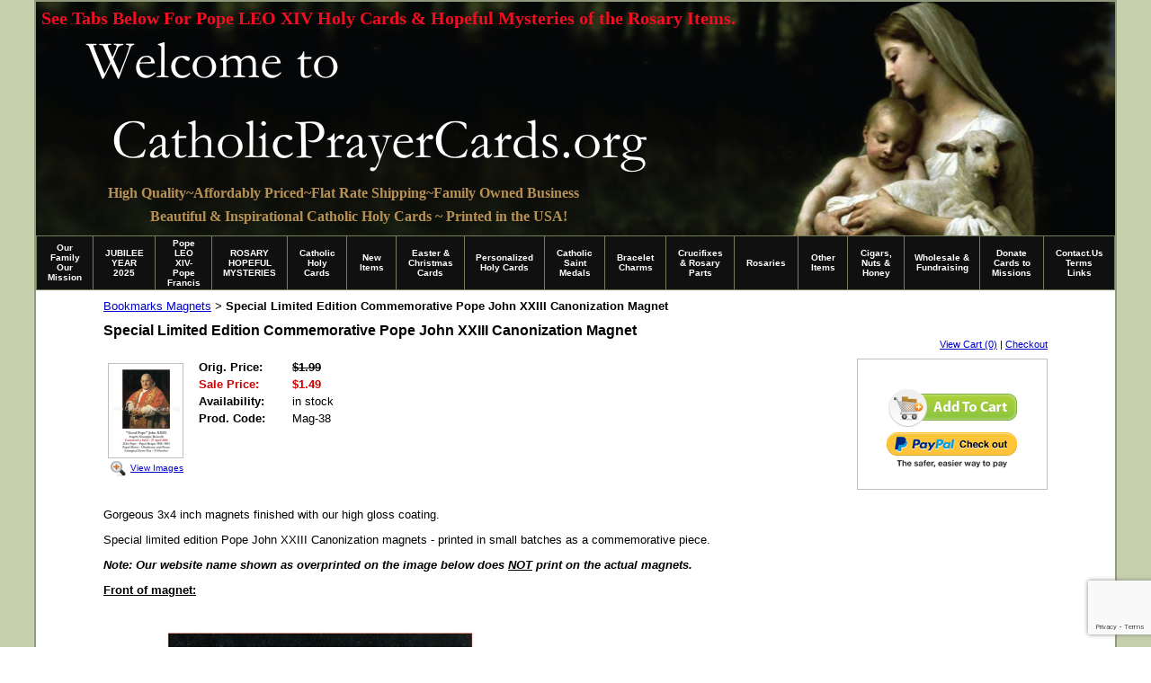

--- FILE ---
content_type: text/html; charset=utf-8
request_url: https://www.catholicprayercards.org/bookmarks_magnets/commemorative-pope-johnxxiii-canonization-magnet.html
body_size: 32697
content:
<!DOCTYPE HTML PUBLIC "-//W3C//DTD HTML 4.01 Transitional//EN">
<html>
	<head>
		<title>Catholic magnets and bookmarks, inexpensive Catholic holy card artwork on bookmarks and magnets</title>					
		<meta name="keywords" content="Catholic artwork magnets and bookmarks, Bookmarks and magnets in addition to our free Catholic Holy cards,Catholic prayer cards,religious cards,catholic holy cards,holy cards,prayer cards,free prayer cards and images,holy cards catholic,">
		<meta name="description" content="CatholicPrayerCards.org Distributes FREE Catholic Holy Prayer Cards, and offers inexpensive Catholic artwork on magnets and bookmarks in addition to free Catholic Holy Cards and Religious Prayer Cards.">
		<script>
  (function(i,s,o,g,r,a,m){i['GoogleAnalyticsObject']=r;i[r]=i[r]||function(){
  (i[r].q=i[r].q||[]).push(arguments)},i[r].l=1*new Date();a=s.createElement(o),
  m=s.getElementsByTagName(o)[0];a.async=1;a.src=g;m.parentNode.insertBefore(a,m)
  })(window,document,'script','https://www.google-analytics.com/analytics.js','ga');

  ga('create', 'UA-80350753-4', 'auto');
  ga('send', 'pageview');

</script>
		<link rel="stylesheet" type="text/css" href="/css/template-domain-567153.css?_=1766828710" />
		<link rel="stylesheet" type="text/css" href="/css/designs/templateText.css?_=1476481955" />
		
		
            <link rel="alternate" href="http://m.catholicprayercards.org/page/subpage/bookmarks_magnets/commemorative-pope-johnxxiii-canonization-magnet.htm">
        
	
<!-- OpenGraph Support: http://ogp.me -->
<meta property="og:title" content="Special Limited Edition Commemorative Pope John XXIII Canonization Magnet" />
<meta property="og:description" content="" />
<meta property="og:type" content="product" />
<meta property="og:url" content="http://www.catholicprayercards.org/bookmarks_magnets/commemorative-pope-johnxxiii-canonization-magnet.html" />
<meta property="og:site_name" content="catholicprayercards.org" />
<meta property="og:price:amount" content="1.49" />
<meta property="og:price:currency" content="USD" />
<meta property="og:price:availability" content="in stock" />
<meta property="og:image" content="http://www.catholicprayercards.org/i/Popes/192L_JohnXXIIICanonization_1.jpg" /><link rel="image_src" href="http://www.catholicprayercards.org/i/Popes/192L_JohnXXIIICanonization_1.jpg" /><script src="https://www.google.com/recaptcha/api.js?render=6LcTtVYaAAAAAIkghv5-OJoiNNb_pHtFi_NYT22f"></script><script src="//ajax.googleapis.com/ajax/libs/jquery/1.6.1/jquery.min.js" type="text/javascript" language="javascript"></script> <script src="/_js/jquery/extensions.js" type="text/javascript" language="javascript"></script> 
						<script type="text/javascript" language="javascript">
							jQuery.noConflict(); 
						</script>
					<!--[if IE]><script type="text/javascript" src="/_js/v2/iequirks-min.js?_=1476481955"></script><![endif]--></head>
	<body id="quirks" topmargin="0" bottommargin="0" leftmargin="0" rightmargin="0" marginwidth="0" marginheight="0">
	
		<!-- Admin -->
		
		
		<table cellspacing="0" cellpadding="0" bgcolor="c6d0ad" width="100%" height="100%">
			<tr>
				<td valign="top">
					<table cellspacing="0" cellpadding="2" bgcolor="90997c" border="0" width="1024" align="center">
					<tr>
						<td valign="top">
							<table cellspacing="0" cellpadding="0" border="0" width="100%">
								
							
								<!-- HEADER -->
								
	<tr>
		<td valign="top">
			<div id="templateHeader" class="hasHeaderImages" style="width:100%;height:260px;position:relative;margin:0px;padding:0px;overflow:hidden;background-color:none;">
				<table cellspacing="0" height="260" cellpadding="0" border="0" width="100%">
				<tr>
					
						<td><a href="/"><img src="/f/design/t_header_left.jpg?_=1766828710" width="1200" height="260" border="0" alt="Header Graphic"></a></td>
					
					<td  width="100%"></td>
					
				</tr>
				</table>
				<img id="cover" src="/s.gif" width="100%" height="260">
				
					<div id="layer1Text" class="layerTextInit" style="display:block;">High Quality~Affordably Priced~Flat Rate Shipping~Family Owned Business</div>
				
					<div id="layer2Text" class="layerTextInit" style="display:block;">Beautiful &amp; Inspirational Catholic Holy Cards ~ Printed in the USA!</div>
				
					<div id="layer3Text" class="layerTextInit" style="display:block;">See Tabs Below For Pope LEO XIV Holy Cards &amp; Hopeful Mysteries of the Rosary Items.</div>
				
				<a id="homeLink" href="/"><img id="cover2" src="/s.gif" width="0" height="0"></a>
			</div>
		</td>
	</tr>

									<!-- HORIZONTAL INDEX BELOW HEADER -->
									<tr>
										<td id="cm-navigation">
	<table cellspacing="1" cellpadding="0" border="0">
		
			<tr>
		
			
			<td class="link">
				<a href="/index.html" onclick="return false;" class="link">Our Family   Our Mission</a>
				
			</td>
			
			
			
			<td class="link">
				<a href="/jubilee-year-2025.html" onclick="return false;" class="link">JUBILEE YEAR 2025</a>
				
			</td>
			
			
			
			<td class="link">
				<a href="/newly-elected-pope-francis-holy-cards.html" onclick="return false;" class="link">Pope LEO XIV-Pope Francis</a>
				
			</td>
			
			
			
			<td class="link">
				<a href="/rosary-hopeful-mysteries.html" onclick="return false;" class="link">ROSARY HOPEFUL MYSTERIES</a>
				
			</td>
			
			
			
			<td class="link">
				<a href="/catholicholycards.html" onclick="return false;" class="link">Catholic Holy Cards</a>
				
					<table cellspacing="0" cellpadding="0" border="0">
						
							<tr>
								<td class="link">
									<a href="/evangelization-cards.html">Evangelization Cards</a>
								</td>
							</tr>
						
							<tr>
								<td class="link">
									<a href="/Blessed_Trinity_and_Holy_Spirit_Holy_Cards.html">Trinity &amp; Holy Spirit</a>
								</td>
							</tr>
						
							<tr>
								<td class="link">
									<a href="/Holy_cards_of_Jesus_Christ.html">Cards of Christ</a>
								</td>
							</tr>
						
							<tr>
								<td class="link">
									<a href="/eucharist__communion.html">Eucharist Related</a>
								</td>
							</tr>
						
							<tr>
								<td class="link">
									<a href="/divine_mercy_items.html">Easter &amp; Divine Mercy</a>
								</td>
							</tr>
						
							<tr>
								<td class="link">
									<a href="/Holy_cards_of_Virgin_Mary.html">Cards of Mary</a>
								</td>
							</tr>
						
							<tr>
								<td class="link">
									<a href="/holyfamilystjoseph.html">St.Joseph/HolyFamily</a>
								</td>
							</tr>
						
							<tr>
								<td class="link">
									<a href="/Holy_cards_of_Angels_and_Archangels.html">Angels / Archangels</a>
								</td>
							</tr>
						
							<tr>
								<td class="link">
									<a href="/Holy_cards_of_Female_Saints.html">Female Saints</a>
								</td>
							</tr>
						
							<tr>
								<td class="link">
									<a href="/Holy_cards_of_Male_Saints.html">Male Saints</a>
								</td>
							</tr>
						
							<tr>
								<td class="link">
									<a href="/black-history-saints.html">Black History Saints</a>
								</td>
							</tr>
						
							<tr>
								<td class="link">
									<a href="/Holy_cards_of_Popes.html">Popes</a>
								</td>
							</tr>
						
							<tr>
								<td class="link">
									<a href="/pope-benedict-items.html">Pope Benedict XVI Items</a>
								</td>
							</tr>
						
							<tr>
								<td class="link">
									<a href="/Holy_cards_for_Sacraments.html">Sacrament Cards</a>
								</td>
							</tr>
						
							<tr>
								<td class="link">
									<a href="/traditional_Catholic_prayers.html">Traditional Prayers</a>
								</td>
							</tr>
						
							<tr>
								<td class="link">
									<a href="/coronavirus.html">Coronavirus</a>
								</td>
							</tr>
						
							<tr>
								<td class="link">
									<a href="/clerical-abuse-crisis.html">Clerical Abuse Crisis</a>
								</td>
							</tr>
						
							<tr>
								<td class="link">
									<a href="/special_holy_cards.html">Specialty Cards</a>
								</td>
							</tr>
						
							<tr>
								<td class="link">
									<a href="/seasonal_holy_cards.html">Seasonal Holy Cards</a>
								</td>
							</tr>
						
							<tr>
								<td class="link">
									<a href="/Spanish_Holy_Cards.html">Spanish Cards</a>
								</td>
							</tr>
						
							<tr>
								<td class="link">
									<a href="/Latin_Holy_Cards.html">Latin Cards</a>
								</td>
							</tr>
						
							<tr>
								<td class="link">
									<a href="/religious_liberty_cards.html">Religious Liberty</a>
								</td>
							</tr>
						
					</table>
				
			</td>
			
			
			
			<td class="link">
				<a href="/new-items.html" onclick="return false;" class="link">New Items</a>
				
			</td>
			
			
			
			<td class="link">
				<a href="/catholic-stationery-and-christmas-cards.html" onclick="return false;" class="link">Easter &amp; Christmas Cards</a>
				
					<table cellspacing="0" cellpadding="0" border="0">
						
							<tr>
								<td class="link">
									<a href="/easter-card-sets.html">Easter Card Sets</a>
								</td>
							</tr>
						
							<tr>
								<td class="link">
									<a href="/catholic-stationery.html">Catholic Stationery</a>
								</td>
							</tr>
						
							<tr>
								<td class="link">
									<a href="/mass-intention-cards.html">Mass Intention Cards</a>
								</td>
							</tr>
						
							<tr>
								<td class="link">
									<a href="/christmas-cards.html">Christmas Cards</a>
								</td>
							</tr>
						
					</table>
				
			</td>
			
			
			
			<td class="link">
				<a href="/customprintedprayercards.html" onclick="return false;" class="link">Personalized Holy Cards</a>
				
					<table cellspacing="0" cellpadding="0" border="0">
						
							<tr>
								<td class="link">
									<a href="/catholicprinting.html">Custom Catholic Printing</a>
								</td>
							</tr>
						
					</table>
				
			</td>
			
			
			
			<td class="link">
				<a href="/CatholicSaintMedals.html" onclick="return false;" class="link">Catholic Saint Medals</a>
				
			</td>
			
			
			
			<td class="link">
				<a href="/charms.html" onclick="return false;" class="link">Bracelet Charms</a>
				
			</td>
			
			
			
			<td class="link">
				<a href="/crucifixes.html" onclick="return false;" class="link">Crucifixes &amp; Rosary Parts</a>
				
			</td>
			
			
			
			<td class="link">
				<a href="/AffordableHandmadeRosaries.html" onclick="return false;" class="link">Rosaries</a>
				
					<table cellspacing="0" cellpadding="0" border="0">
						
							<tr>
								<td class="link">
									<a href="/h_1.html">Rosaries / Rosary Cases</a>
								</td>
							</tr>
						
							<tr>
								<td class="link">
									<a href="/rosary-rings.html">Rosary Rings</a>
								</td>
							</tr>
						
							<tr>
								<td class="link">
									<a href="/chaplets.html">Chaplets / Devotional</a>
								</td>
							</tr>
						
					</table>
				
			</td>
			
			
			
			<td class="link">
				<a href="/other-items.html" onclick="return false;" class="link">Other Items</a>
				
					<table cellspacing="0" cellpadding="0" border="0">
						
							<tr>
								<td class="link">
									<a href="/bookmarks_magnets.html">Bookmarks and Magnets</a>
								</td>
							</tr>
						
							<tr>
								<td class="link">
									<a href="/gifts-etc.html">Gifts and more!</a>
								</td>
							</tr>
						
							<tr>
								<td class="link">
									<a href="/scapulars-pocketpieces.html">Scapulars/Pocket Pieces</a>
								</td>
							</tr>
						
							<tr>
								<td class="link">
									<a href="/holy-water-bottles.html">Holy Water Bottles</a>
								</td>
							</tr>
						
							<tr>
								<td class="link">
									<a href="/OrthodoxIcons.html">Wood Mounted Icons/Art</a>
								</td>
							</tr>
						
							<tr>
								<td class="link">
									<a href="/gift_certificates.html">Gift Certificates</a>
								</td>
							</tr>
						
					</table>
				
			</td>
			
			
			
			<td class="link">
				<a href="/nuts-n-honey.html" onclick="return false;" class="link">Cigars, Nuts &amp; Honey</a>
				
			</td>
			
			
			
			<td class="link">
				<a href="/wholesaleprayercards.html" onclick="return false;" class="link">Wholesale &amp; Fundraising</a>
				
					<table cellspacing="0" cellpadding="0" border="0">
						
							<tr>
								<td class="link">
									<a href="/fundraising.html">Fundraising</a>
								</td>
							</tr>
						
					</table>
				
			</td>
			
			
			
			<td class="link">
				<a href="/ContactInfoOnlineDonations.html" onclick="return false;" class="link">Donate Cards to Missions</a>
				
			</td>
			
			
			
			<td class="link">
				<a href="/CatholicPrayercardsLinks.html" onclick="return false;" class="link">Contact.Us Terms Links</a>
				
					<table cellspacing="0" cellpadding="0" border="0">
						
							<tr>
								<td class="link">
									<a href="/contact-us.html">Contact Us</a>
								</td>
							</tr>
						
							<tr>
								<td class="link">
									<a href="/MeetFrFrancis.html">Meet Fr. Francis</a>
								</td>
							</tr>
						
							<tr>
								<td class="link">
									<a href="/prayerrequests.html">Prayer Requests</a>
								</td>
							</tr>
						
							<tr>
								<td class="link">
									<a href="/page/page/5663678.htm">View Cart</a>
								</td>
							</tr>
						
							<tr>
								<td class="link">
									<a href="/blog.html">Blog</a>
								</td>
							</tr>
						
					</table>
				
			</td>
			
			
			</tr>
		
	</table>
	
	<!-- Template JS -->
	<script type="text/javascript" src="https://ajax.googleapis.com/ajax/libs/jqueryui/1.8.13/jquery-ui.min.js?_=1476481955"></script>
	<script type="text/javascript" src="/_js/v2/jquery.cm.navigation-min.js?_=1476481955"></script>
	<script type="text/javascript">CM.navigation.init({indexPosition:2});</script>
</td>
									</tr>
								
								<tr>
									<td height="100%">
										<table cellspacing="0" cellpadding="0" border="0" width="100%">
											<tr>
												
												<td height="100%" bgcolor="ffffff" valign="top">
													<table height="100%" cellspacing="0" cellpadding="75" border="0" width="100%" bgcolor="ffffff">
														<tr>
															<td valign="top" style="padding:10px 75px;padding-left:;">
															
																<!-- Breadcrumbs -->
																<font face="arial" size="2">
	
			<a href="/bookmarks_magnets.html">Bookmarks Magnets</a> <font face="courier">&gt;</font>
		
			<strong>Special Limited Edition Commemorative Pope John XXIII Canonization Magnet</strong>
		
	<table height="10"><tr><td></td></tr></table>
</font>
																
																<!-- Title -->
																
																	<font size="4"><strong><div style="font:bold  16px arial;color:#000000">Special Limited Edition Commemorative Pope John XXIII Canonization Magnet</div></strong></font>
																
																
																<!-- Subtitle -->
																
																
																<!-- Errors -->
																
								
																<!-- DISPLAY CONTENT -->
																
	<link rel="stylesheet" type="text/css" href="/_js/fancybox/jquery.fancybox-1.3.4.css" />
	<script type="text/javascript" src="/_js/fancybox/jquery.fancybox-1.3.4.pack.js"></script>
	
	<script type="text/javascript">jQuery(document).ready(function(){jQuery('a.gallery').fancybox({titlePosition:'inside'});});</script>
	<style type="text/css">#fancybox-left-ico{left:20px;}#fancybox-right-ico{right:20px;left:auto;}</style>
	
	
		<div itemscope="itemscope" itemtype="http://schema.org/Product">
			<script type="text/javascript" src="/_js/v2/cm.catalog.item-min.js"></script>
<script language="javascript" type="text/javascript">
	function limitText(limitField, limitCount, limitNum) {
		if (limitField.value.length > limitNum) {
			var prevTop = limitField.scrollTop;
			limitField.value = limitField.value.substring(0, limitNum);
			limitField.value = limitField.value;
			limitField.scrollTop = prevTop;
		} else {
			limitCount.innerHTML = limitNum - limitField.value.length;
		}
	}
</script>

<input type="hidden" id="catalogId" name="catalogId" value="10038023" />
<input type="hidden" id="domainId" name="domainId" value="567153" />
<input type="hidden" id="outOfStockStatusText" name="outOfStockStatusText" value="This product is back-ordered; it is unavailable for ordering at this time please come back or continue shopping." />

<div style="text-align:right;font-family:Arial;font-size:11px;margin-bottom:10px;">
		<a href="/cart/cart.htm?url=8202007">View Cart (0)</a> | <a href="/cart/checkout.htm">Checkout</a>
</div>


	<div id="cartBox">
		<form id="cartForm" name="cartForm" action="/cart/add_item_to_cart/8202007/10038023.htm" method="post" style="margin:0;">
			<div itemprop="offers">
				
					<div itemscope="itemscope" itemtype="http://schema.org/Offer" style="display:none;">
						<meta itemprop="name" content="Special Limited Edition Commemorative Pope John XXIII Canonization Magnet" />
						<meta itemprop="price" content="1.49" />
						<meta itemprop="priceCurrency" content="USD" />
						<link itemprop="availability" href="http://schema.org/InStock" content="In Stock" />
					</div>
				
					<input type="hidden" name="option_1" value="" />
				
					<input type="hidden" name="option_2" value="" />
				
					<input type="hidden" name="option_3" value="" />
				
					<input type="hidden" name="comments" value="" />
				
	
				<br />
				<div id="unavailableMessage">
					The product you selected is currently unavailable.
				</div>
				<div class="buttons">
					<input type="image" src="/h/shared/cartButtons/Large_Shopping_Cart/green.gif" border="0" alt="Add to Cart" />
					
						<input type="hidden" name="paypal" value="0" />
						<input type="image" src="https://www.paypal.com/en_US/i/btn/btn_xpressCheckout.gif" style="margin-right:2px;text-align:right;margin-top:4px;" border="0" onclick="cartForm.paypal.value=1;" alt="Pay By PayPal" />
					
				</div>
			</div>
				
			<input type="hidden" name="process" value="yes" />
			<input type="hidden" id="sectionId" name="sectionId" value="8202007" />
			<input type="hidden" name="item_id" value="10038023" />
			<input type="hidden" name="quantity" value="1" />
			
<script>
    grecaptcha.ready(function() {
        grecaptcha.execute("6LcTtVYaAAAAAIkghv5-OJoiNNb_pHtFi_NYT22f", {action:"validate_captcha"})
                  .then(function(token) {
            document.getElementById("g-recaptcha-response0").value = token;
        });
    });
</script>

<input type="hidden" id="g-recaptcha-response0" class="g-recaptcha-response" name="g-recaptcha-response">
<input type="hidden" name="action" value="validate_captcha">
<label class="hpField" for="yourName0"></label>
<input class="hpField" autocomplete="off" type="text" id="yourName0" name="yourName" placeholder="Your name here" value="">
			
			
		</form>
	</div>


			<table cellspacing="0" cellpadding="0" border="0">
				<tr>
					
						<td valign="top" align="center">
							<meta itemprop="image" content="http://www.catholicprayercards.org/i/Popes/192L_JohnXXIIICanonization_1.jpg" />
						
							<div style="font:10px arial;margin:5px;">
								<a name="gallery" class="gallery" href="/i/Popes/192L_JohnXXIIICanonization_1.jpg" rel="catalog" title="Special Limited Edition Commemorative Pope John XXIII Canonization Magnet" style="text-decoration: none;">
									<div style="border:1px solid silver;padding:2px;">
										<img src="/t/Popes/192L_JohnXXIIICanonization_1.jpg" border="0" alt="Special Limited Edition Commemorative Pope John XXIII Canonization Magnet"><br />
									</div>
									<span class="zoom" style="text-align:left;">
										<img class="zoom" src="/s/gallery/enlarge.png" style="border:0;padding:2px;vertical-align:middle;">
									</span>
									<span style="text-decoration:underline;">View Images</span>
								</a>
								<div id="thumbHiddenDiv" style="display:none;position:absolute;top:-9999px;left:-9999px;">
									 
								</div>
							</div>
							<br style="clear:both;">
						</td>
						<td width="10"><img src="/s.gif" width="10" height="1" /></td>
					
					
					<td valign="top">
						<meta itemprop="name" content="Special Limited Edition Commemorative Pope John XXIII Canonization Magnet" />
						<meta itemprop="description" content="&lt;p style=&quot;color: rgb(0, 0, 0); font-family: arial; font-size: 13px;&quot;&gt;Gorgeous 3x4 inch magnets finished with our high gloss coating.&amp;nbsp;&lt;/p&gt;
&lt;p style=&quot;color: rgb(0, 0, 0); font-family: arial; font-size: 13px;&quot;&gt;Special limited edition Pope John XXIII Canonization magnets - printed in small batches as a commemorative piece.&amp;nbsp;&lt;/p&gt;
&lt;p style=&quot;color: rgb(0, 0, 0); font-family: arial; font-size: 13px;&quot;&gt;&lt;span style=&quot;color: rgb(178, 34, 34);&quot;&gt;&lt;em style=&quot;color: rgb(0, 0, 0);&quot;&gt;&lt;strong&gt;Note: Our website name shown as overprinted on the image below does&amp;nbsp;&lt;u&gt;NOT&lt;/u&gt;&amp;nbsp;print on the actual magnets.&lt;/strong&gt;&lt;/em&gt;&lt;/span&gt;&lt;/p&gt;
&lt;p style=&quot;color: rgb(0, 0, 0); font-family: arial; font-size: 13px;&quot;&gt;&lt;u&gt;&lt;strong&gt;Front of magnet:&lt;/strong&gt;&lt;/u&gt;&lt;/p&gt;
&lt;p style=&quot;color: rgb(0, 0, 0); font-family: arial; font-size: 13px;&quot;&gt;&lt;img alt=&quot;&quot; src=&quot;/i/Popes/192L_JohnXXIIICanonization_1.jpg&quot; style=&quot;width: 481px; height: 640px;&quot; /&gt;&lt;/p&gt;
" />
						<meta itemprop="url" content="/bookmarks_magnets/commemorative-pope-johnxxiii-canonization-magnet.html" />

						
						
						<table cellspacing="0" cellpadding="2" border="0">
							
								<tr>
									<td align="left" width="100"><strong>Orig. Price:</strong></td>
									<td id="price">
										
											<strong style="text-decoration:line-through;">$1.99</strong><br />
										
									</td>
								</tr>
								<tr id="salePriceRow">
									<td align="left" width="100" style="color:#C00;"><strong>Sale Price:</strong></td>
									<td id="salePrice" style="color:#C00;">
										
											<strong>$1.49</strong><br />
										
									</td>
								</tr>
							
								<tr>
									<td align="left" valign="top"><strong>Availability:</strong></td>
									<td id="availability">in stock</td>
								</tr>
							
							<tr id="codeRow">
								<td align="left"><strong>Prod. Code:</strong></td>
								<td id="code" nowrap="nowrap">Mag-38</td>
							</tr>
							
						</table>
					</td>
				</tr>
			</table>
			
			<p></p>
			<p style="color: rgb(0, 0, 0); font-family: arial; font-size: 13px;">Gorgeous 3x4 inch magnets finished with our high gloss coating.&nbsp;</p>
<p style="color: rgb(0, 0, 0); font-family: arial; font-size: 13px;">Special limited edition Pope John XXIII Canonization magnets - printed in small batches as a commemorative piece.&nbsp;</p>
<p style="color: rgb(0, 0, 0); font-family: arial; font-size: 13px;"><span style="color: rgb(178, 34, 34);"><em style="color: rgb(0, 0, 0);"><strong>Note: Our website name shown as overprinted on the image below does&nbsp;<u>NOT</u>&nbsp;print on the actual magnets.</strong></em></span></p>
<p style="color: rgb(0, 0, 0); font-family: arial; font-size: 13px;"><u><strong>Front of magnet:</strong></u></p>
<p style="color: rgb(0, 0, 0); font-family: arial; font-size: 13px;"><img alt="" src="/i/Popes/192L_JohnXXIIICanonization_1.jpg" style="width: 481px; height: 640px;" /></p>

		</div>
		
		<script type="text/javascript"> !function(e){if(!window.pintrk){window.pintrk=function(){window.pintrk.queue.push(Array.prototype.slice.call(arguments))};var n=window.pintrk;n.queue=[],n.version="3.0";var t=document.createElement("script");t.async=!0,t.src=e;var r=document.getElementsByTagName("script")[0];r.parentNode.insertBefore(t,r)}}("https://s.pinimg.com/ct/core.js");  
pintrk(‘track’, ‘addtocart’);
pintrk('load','2615950573387'); pintrk('page', { page_name: 'My Page', page_category: 'My Page Category' }); </script> <noscript> <img height="1" width="1" style="display:none;" alt="" src="https://ct.pinterest.com/v3/?tid=2615950573387&noscript=1" /> </noscript>
<!-- Start of StatCounter Code -->
<script type="text/javascript">
sc_project=2216686; 
sc_invisible=0; 
sc_partition=20; 
sc_security="82d1e096"; 
</script>

<script type="text/javascript" src="https://www.statcounter.com/counter/counter.js"></script><noscript><div class="statcounter"><a title="free hit counters" href="http://www.statcounter.com/free_hit_counter.html" target="_blank"><img class="statcounter" src="https://c21.statcounter.com/2216686/0/82d1e096/0/" alt="free hit counters" ></a></div></noscript>
<!-- End of StatCounter Code -->

<script>
  (function(i,s,o,g,r,a,m){i['GoogleAnalyticsObject']=r;i[r]=i[r]||function(){
  (i[r].q=i[r].q||[]).push(arguments)},i[r].l=1*new Date();a=s.createElement(o),
  m=s.getElementsByTagName(o)[0];a.async=1;a.src=g;m.parentNode.insertBefore(a,m)
  })(window,document,'script','https://www.google-analytics.com/analytics.js','ga');

  ga('create', 'UA-80350753-4', 'auto');
  ga('send', 'pageview');

</script>
<script type="text/javascript">
  (function() {var s = document.createElement('script');s.type = 'text/javascript';s.async = true;
  s.src = document.location.protocol + '//loader.wisepops.com/default/index/get-loader?user_id=26891';
  var s2 = document.getElementsByTagName('script')[0];s2.parentNode.insertBefore(s, s2);})();
</script>




																
																<!-- Footer -->
																
																	<div style='clear:both;'><script type="text/javascript" src="https://us1-search.doofinder.com/5/script/bfbd3d7bfef7a69dd9e43d56fefa1438.js"></script>
<p><em style="color: rgb(0, 0, 0); font-family: arial; font-size: 14px;"><strong><span style="background-color: rgb(0, 255, 255);">For Pope LEO XIV Holy Cards &amp; Pope Francis Memorial Cards, Click&nbsp;</span><a href="https://www.catholicprayercards.org/newly-elected-pope-francis-holy-cards.html" target="_blank"><u style="color: rgb(0, 0, 204);"><span style="background-color: rgb(0, 255, 255);">HERE</span></u></a></strong></em></p>
<p><em style="color: rgb(165, 42, 42); font-family: arial; font-size: 16px;"><strong><span style="background-color: rgb(255, 255, 0);">To Learn More About the New Hopeful Mysteries of the Rosary Click&nbsp;</span><a href="https://www.catholicprayercards.org/rosary-hopeful-mysteries.html" target="_blank"><span style="color: rgb(0, 0, 204); background-color: rgb(255, 255, 0);">HERE</span></a></strong></em></p>
<p><em><strong>To search for a particular item on our website, please use the search box below:</strong></em></p>
<p>&nbsp;</p>
<p><script>
var doofinder_script ='//cdn.doofinder.com/media/js/doofinder-classic.7.latest.min.js';
(function(d,t){var f=d.createElement(t),s=d.getElementsByTagName(t)[0];f.async=1;
f.src=('https:'==location.protocol?'https:':'http:')+doofinder_script;
f.setAttribute('charset','utf-8');
s.parentNode.insertBefore(f,s)}(document,'script'));

var dfClassicLayers = [{
  "hashid": "1fcfbe4f132d15e490a900a0ebb7b0eb",
  "zone": "us1",
  "display": {
    "lang": "en"
  },
  "queryInput": "#gsc-i-id1"
}];
</script><script>
  (function() {
    var cx = '001553686173727167858:8dnfovh0qno';
    var gcse = document.createElement('script');
    gcse.type = 'text/javascript';
    gcse.async = true;
    gcse.src = 'https://cse.google.com/cse.js?cx=' + cx;
    var s = document.getElementsByTagName('script')[0];
    s.parentNode.insertBefore(gcse, s);
  })();
</script><gcse:search></gcse:search></p>
<p>&nbsp;</p>
<p style="text-align: center;"><span style="color: rgb(75, 0, 130);"><em><strong><span style="background-color: rgb(255, 255, 0);">CatholicPrayerCards.org was featured on EWTN&#39;s &nbsp;&quot;At Home with Jim &amp; Joy&quot; TV show</span></strong></em></span></p>
<p style="text-align: center;"><span style="color: rgb(75, 0, 130);"><em><strong><span style="background-color: rgb(255, 255, 0);">Click&nbsp;<a href="https://www.youtube.com/watch?v=gyetEe_R7B8" target="_blank">HERE</a>&nbsp;or the&nbsp;<a href="https://www.youtube.com/watch?v=gyetEe_R7B8" target="_blank">EWTN</a>&nbsp;&nbsp;banner below to hear our story and learn more about our Family &amp; Mission :</span></strong></em></span></p>
<p style="text-align: center;"><a href="https://www.youtube.com/watch?v=gyetEe_R7B8" target="_blank"><img alt="" src="https://www.reginacigar.citymax.com/i/z720x150EWTN.jpg" style="width: 640px; height: 133px;" /></a></p>
<p style="text-align: center;">&nbsp;</p>
<p style="text-align: center;"><strong>Wish you could get high quality, yet inexpensive, customized holy cards personalized with your special prayer or image?</strong></p>
<p style="text-align: center; "><strong>Click</strong> <a href="http://www.personalizedholycards.com/" target="_blank"><span style="font-size:16px;"><span style="color:#800000;"><u><strong><span style="background-color:#ffff00;">HERE</span></strong></u></span></span></a> <strong>to find out how easy and affordable it is to personalize our prayer cards .</strong></p>
<p style="text-align: center; ">+++</p>
<p style="color: rgb(0, 0, 0); font-family: Arial, Helvetica, sans-serif; text-align: center;">All images, prayer texts, graphic designs, printed materials and content of this site are&nbsp;</p>
<p style="color: rgb(0, 0, 0); font-family: Arial, Helvetica, sans-serif; text-align: center;"><span style="font-family: arial, sans-serif; font-size: small; line-height: 16px; color: rgb(34, 34, 34);"><strong>&copy; 2025 Catholic Prayer Cards, LLC&nbsp;</strong>&nbsp;- Tallahassee, FL<span style="font-size: 8px;">&nbsp;<span style="font-size: 9px;">unless otherwise noted.</span></span></span></p>
<style type="text/css">
.ig-b- { display: inline-block; }
.ig-b- img { visibility: hidden; }
.ig-b-:hover { background-position: 0 -60px; } .ig-b-:active { background-position: 0 -120px; }
.ig-b-v-24 { width: 137px; height: 24px; background: url(//badges.instagram.com/static/images/ig-badge-view-sprite-24.png) no-repeat 0 0; }
@media only screen and (-webkit-min-device-pixel-ratio: 2), only screen and (min--moz-device-pixel-ratio: 2), only screen and (-o-min-device-pixel-ratio: 2 / 1), only screen and (min-device-pixel-ratio: 2), only screen and (min-resolution: 192dpi), only screen and (min-resolution: 2dppx) {
.ig-b-v-24 { background-image: url(//badges.instagram.com/static/images/ig-badge-view-sprite-24@2x.png); background-size: 160px 178px; } }</style>
<style type="text/css">
.ig-b- { display: inline-block; }
.ig-b- img { visibility: hidden; }
.ig-b-:hover { background-position: 0 -60px; } .ig-b-:active { background-position: 0 -120px; }
.ig-b-v-24 { width: 137px; height: 24px; background: url(//badges.instagram.com/static/images/ig-badge-view-sprite-24.png) no-repeat 0 0; }
@media only screen and (-webkit-min-device-pixel-ratio: 2), only screen and (min--moz-device-pixel-ratio: 2), only screen and (-o-min-device-pixel-ratio: 2 / 1), only screen and (min-device-pixel-ratio: 2), only screen and (min-resolution: 192dpi), only screen and (min-resolution: 2dppx) {
.ig-b-v-24 { background-image: url(//badges.instagram.com/static/images/ig-badge-view-sprite-24@2x.png); background-size: 160px 178px; } }</style>
</div>
																
																
																<!-- Referral Link -->
																
								
															</td>
														</tr>
													</table>
												</td>
												
												
											</tr>
										</table>
									</td>
								</tr>
							</table>
						</td>
					</tr>
				</table>
				
				</td>
			</tr>
		</table>
	</body>
</html>

--- FILE ---
content_type: text/html; charset=utf-8
request_url: https://www.google.com/recaptcha/api2/anchor?ar=1&k=6LcTtVYaAAAAAIkghv5-OJoiNNb_pHtFi_NYT22f&co=aHR0cHM6Ly93d3cuY2F0aG9saWNwcmF5ZXJjYXJkcy5vcmc6NDQz&hl=en&v=PoyoqOPhxBO7pBk68S4YbpHZ&size=invisible&anchor-ms=20000&execute-ms=30000&cb=v1otg2bq92gk
body_size: 48716
content:
<!DOCTYPE HTML><html dir="ltr" lang="en"><head><meta http-equiv="Content-Type" content="text/html; charset=UTF-8">
<meta http-equiv="X-UA-Compatible" content="IE=edge">
<title>reCAPTCHA</title>
<style type="text/css">
/* cyrillic-ext */
@font-face {
  font-family: 'Roboto';
  font-style: normal;
  font-weight: 400;
  font-stretch: 100%;
  src: url(//fonts.gstatic.com/s/roboto/v48/KFO7CnqEu92Fr1ME7kSn66aGLdTylUAMa3GUBHMdazTgWw.woff2) format('woff2');
  unicode-range: U+0460-052F, U+1C80-1C8A, U+20B4, U+2DE0-2DFF, U+A640-A69F, U+FE2E-FE2F;
}
/* cyrillic */
@font-face {
  font-family: 'Roboto';
  font-style: normal;
  font-weight: 400;
  font-stretch: 100%;
  src: url(//fonts.gstatic.com/s/roboto/v48/KFO7CnqEu92Fr1ME7kSn66aGLdTylUAMa3iUBHMdazTgWw.woff2) format('woff2');
  unicode-range: U+0301, U+0400-045F, U+0490-0491, U+04B0-04B1, U+2116;
}
/* greek-ext */
@font-face {
  font-family: 'Roboto';
  font-style: normal;
  font-weight: 400;
  font-stretch: 100%;
  src: url(//fonts.gstatic.com/s/roboto/v48/KFO7CnqEu92Fr1ME7kSn66aGLdTylUAMa3CUBHMdazTgWw.woff2) format('woff2');
  unicode-range: U+1F00-1FFF;
}
/* greek */
@font-face {
  font-family: 'Roboto';
  font-style: normal;
  font-weight: 400;
  font-stretch: 100%;
  src: url(//fonts.gstatic.com/s/roboto/v48/KFO7CnqEu92Fr1ME7kSn66aGLdTylUAMa3-UBHMdazTgWw.woff2) format('woff2');
  unicode-range: U+0370-0377, U+037A-037F, U+0384-038A, U+038C, U+038E-03A1, U+03A3-03FF;
}
/* math */
@font-face {
  font-family: 'Roboto';
  font-style: normal;
  font-weight: 400;
  font-stretch: 100%;
  src: url(//fonts.gstatic.com/s/roboto/v48/KFO7CnqEu92Fr1ME7kSn66aGLdTylUAMawCUBHMdazTgWw.woff2) format('woff2');
  unicode-range: U+0302-0303, U+0305, U+0307-0308, U+0310, U+0312, U+0315, U+031A, U+0326-0327, U+032C, U+032F-0330, U+0332-0333, U+0338, U+033A, U+0346, U+034D, U+0391-03A1, U+03A3-03A9, U+03B1-03C9, U+03D1, U+03D5-03D6, U+03F0-03F1, U+03F4-03F5, U+2016-2017, U+2034-2038, U+203C, U+2040, U+2043, U+2047, U+2050, U+2057, U+205F, U+2070-2071, U+2074-208E, U+2090-209C, U+20D0-20DC, U+20E1, U+20E5-20EF, U+2100-2112, U+2114-2115, U+2117-2121, U+2123-214F, U+2190, U+2192, U+2194-21AE, U+21B0-21E5, U+21F1-21F2, U+21F4-2211, U+2213-2214, U+2216-22FF, U+2308-230B, U+2310, U+2319, U+231C-2321, U+2336-237A, U+237C, U+2395, U+239B-23B7, U+23D0, U+23DC-23E1, U+2474-2475, U+25AF, U+25B3, U+25B7, U+25BD, U+25C1, U+25CA, U+25CC, U+25FB, U+266D-266F, U+27C0-27FF, U+2900-2AFF, U+2B0E-2B11, U+2B30-2B4C, U+2BFE, U+3030, U+FF5B, U+FF5D, U+1D400-1D7FF, U+1EE00-1EEFF;
}
/* symbols */
@font-face {
  font-family: 'Roboto';
  font-style: normal;
  font-weight: 400;
  font-stretch: 100%;
  src: url(//fonts.gstatic.com/s/roboto/v48/KFO7CnqEu92Fr1ME7kSn66aGLdTylUAMaxKUBHMdazTgWw.woff2) format('woff2');
  unicode-range: U+0001-000C, U+000E-001F, U+007F-009F, U+20DD-20E0, U+20E2-20E4, U+2150-218F, U+2190, U+2192, U+2194-2199, U+21AF, U+21E6-21F0, U+21F3, U+2218-2219, U+2299, U+22C4-22C6, U+2300-243F, U+2440-244A, U+2460-24FF, U+25A0-27BF, U+2800-28FF, U+2921-2922, U+2981, U+29BF, U+29EB, U+2B00-2BFF, U+4DC0-4DFF, U+FFF9-FFFB, U+10140-1018E, U+10190-1019C, U+101A0, U+101D0-101FD, U+102E0-102FB, U+10E60-10E7E, U+1D2C0-1D2D3, U+1D2E0-1D37F, U+1F000-1F0FF, U+1F100-1F1AD, U+1F1E6-1F1FF, U+1F30D-1F30F, U+1F315, U+1F31C, U+1F31E, U+1F320-1F32C, U+1F336, U+1F378, U+1F37D, U+1F382, U+1F393-1F39F, U+1F3A7-1F3A8, U+1F3AC-1F3AF, U+1F3C2, U+1F3C4-1F3C6, U+1F3CA-1F3CE, U+1F3D4-1F3E0, U+1F3ED, U+1F3F1-1F3F3, U+1F3F5-1F3F7, U+1F408, U+1F415, U+1F41F, U+1F426, U+1F43F, U+1F441-1F442, U+1F444, U+1F446-1F449, U+1F44C-1F44E, U+1F453, U+1F46A, U+1F47D, U+1F4A3, U+1F4B0, U+1F4B3, U+1F4B9, U+1F4BB, U+1F4BF, U+1F4C8-1F4CB, U+1F4D6, U+1F4DA, U+1F4DF, U+1F4E3-1F4E6, U+1F4EA-1F4ED, U+1F4F7, U+1F4F9-1F4FB, U+1F4FD-1F4FE, U+1F503, U+1F507-1F50B, U+1F50D, U+1F512-1F513, U+1F53E-1F54A, U+1F54F-1F5FA, U+1F610, U+1F650-1F67F, U+1F687, U+1F68D, U+1F691, U+1F694, U+1F698, U+1F6AD, U+1F6B2, U+1F6B9-1F6BA, U+1F6BC, U+1F6C6-1F6CF, U+1F6D3-1F6D7, U+1F6E0-1F6EA, U+1F6F0-1F6F3, U+1F6F7-1F6FC, U+1F700-1F7FF, U+1F800-1F80B, U+1F810-1F847, U+1F850-1F859, U+1F860-1F887, U+1F890-1F8AD, U+1F8B0-1F8BB, U+1F8C0-1F8C1, U+1F900-1F90B, U+1F93B, U+1F946, U+1F984, U+1F996, U+1F9E9, U+1FA00-1FA6F, U+1FA70-1FA7C, U+1FA80-1FA89, U+1FA8F-1FAC6, U+1FACE-1FADC, U+1FADF-1FAE9, U+1FAF0-1FAF8, U+1FB00-1FBFF;
}
/* vietnamese */
@font-face {
  font-family: 'Roboto';
  font-style: normal;
  font-weight: 400;
  font-stretch: 100%;
  src: url(//fonts.gstatic.com/s/roboto/v48/KFO7CnqEu92Fr1ME7kSn66aGLdTylUAMa3OUBHMdazTgWw.woff2) format('woff2');
  unicode-range: U+0102-0103, U+0110-0111, U+0128-0129, U+0168-0169, U+01A0-01A1, U+01AF-01B0, U+0300-0301, U+0303-0304, U+0308-0309, U+0323, U+0329, U+1EA0-1EF9, U+20AB;
}
/* latin-ext */
@font-face {
  font-family: 'Roboto';
  font-style: normal;
  font-weight: 400;
  font-stretch: 100%;
  src: url(//fonts.gstatic.com/s/roboto/v48/KFO7CnqEu92Fr1ME7kSn66aGLdTylUAMa3KUBHMdazTgWw.woff2) format('woff2');
  unicode-range: U+0100-02BA, U+02BD-02C5, U+02C7-02CC, U+02CE-02D7, U+02DD-02FF, U+0304, U+0308, U+0329, U+1D00-1DBF, U+1E00-1E9F, U+1EF2-1EFF, U+2020, U+20A0-20AB, U+20AD-20C0, U+2113, U+2C60-2C7F, U+A720-A7FF;
}
/* latin */
@font-face {
  font-family: 'Roboto';
  font-style: normal;
  font-weight: 400;
  font-stretch: 100%;
  src: url(//fonts.gstatic.com/s/roboto/v48/KFO7CnqEu92Fr1ME7kSn66aGLdTylUAMa3yUBHMdazQ.woff2) format('woff2');
  unicode-range: U+0000-00FF, U+0131, U+0152-0153, U+02BB-02BC, U+02C6, U+02DA, U+02DC, U+0304, U+0308, U+0329, U+2000-206F, U+20AC, U+2122, U+2191, U+2193, U+2212, U+2215, U+FEFF, U+FFFD;
}
/* cyrillic-ext */
@font-face {
  font-family: 'Roboto';
  font-style: normal;
  font-weight: 500;
  font-stretch: 100%;
  src: url(//fonts.gstatic.com/s/roboto/v48/KFO7CnqEu92Fr1ME7kSn66aGLdTylUAMa3GUBHMdazTgWw.woff2) format('woff2');
  unicode-range: U+0460-052F, U+1C80-1C8A, U+20B4, U+2DE0-2DFF, U+A640-A69F, U+FE2E-FE2F;
}
/* cyrillic */
@font-face {
  font-family: 'Roboto';
  font-style: normal;
  font-weight: 500;
  font-stretch: 100%;
  src: url(//fonts.gstatic.com/s/roboto/v48/KFO7CnqEu92Fr1ME7kSn66aGLdTylUAMa3iUBHMdazTgWw.woff2) format('woff2');
  unicode-range: U+0301, U+0400-045F, U+0490-0491, U+04B0-04B1, U+2116;
}
/* greek-ext */
@font-face {
  font-family: 'Roboto';
  font-style: normal;
  font-weight: 500;
  font-stretch: 100%;
  src: url(//fonts.gstatic.com/s/roboto/v48/KFO7CnqEu92Fr1ME7kSn66aGLdTylUAMa3CUBHMdazTgWw.woff2) format('woff2');
  unicode-range: U+1F00-1FFF;
}
/* greek */
@font-face {
  font-family: 'Roboto';
  font-style: normal;
  font-weight: 500;
  font-stretch: 100%;
  src: url(//fonts.gstatic.com/s/roboto/v48/KFO7CnqEu92Fr1ME7kSn66aGLdTylUAMa3-UBHMdazTgWw.woff2) format('woff2');
  unicode-range: U+0370-0377, U+037A-037F, U+0384-038A, U+038C, U+038E-03A1, U+03A3-03FF;
}
/* math */
@font-face {
  font-family: 'Roboto';
  font-style: normal;
  font-weight: 500;
  font-stretch: 100%;
  src: url(//fonts.gstatic.com/s/roboto/v48/KFO7CnqEu92Fr1ME7kSn66aGLdTylUAMawCUBHMdazTgWw.woff2) format('woff2');
  unicode-range: U+0302-0303, U+0305, U+0307-0308, U+0310, U+0312, U+0315, U+031A, U+0326-0327, U+032C, U+032F-0330, U+0332-0333, U+0338, U+033A, U+0346, U+034D, U+0391-03A1, U+03A3-03A9, U+03B1-03C9, U+03D1, U+03D5-03D6, U+03F0-03F1, U+03F4-03F5, U+2016-2017, U+2034-2038, U+203C, U+2040, U+2043, U+2047, U+2050, U+2057, U+205F, U+2070-2071, U+2074-208E, U+2090-209C, U+20D0-20DC, U+20E1, U+20E5-20EF, U+2100-2112, U+2114-2115, U+2117-2121, U+2123-214F, U+2190, U+2192, U+2194-21AE, U+21B0-21E5, U+21F1-21F2, U+21F4-2211, U+2213-2214, U+2216-22FF, U+2308-230B, U+2310, U+2319, U+231C-2321, U+2336-237A, U+237C, U+2395, U+239B-23B7, U+23D0, U+23DC-23E1, U+2474-2475, U+25AF, U+25B3, U+25B7, U+25BD, U+25C1, U+25CA, U+25CC, U+25FB, U+266D-266F, U+27C0-27FF, U+2900-2AFF, U+2B0E-2B11, U+2B30-2B4C, U+2BFE, U+3030, U+FF5B, U+FF5D, U+1D400-1D7FF, U+1EE00-1EEFF;
}
/* symbols */
@font-face {
  font-family: 'Roboto';
  font-style: normal;
  font-weight: 500;
  font-stretch: 100%;
  src: url(//fonts.gstatic.com/s/roboto/v48/KFO7CnqEu92Fr1ME7kSn66aGLdTylUAMaxKUBHMdazTgWw.woff2) format('woff2');
  unicode-range: U+0001-000C, U+000E-001F, U+007F-009F, U+20DD-20E0, U+20E2-20E4, U+2150-218F, U+2190, U+2192, U+2194-2199, U+21AF, U+21E6-21F0, U+21F3, U+2218-2219, U+2299, U+22C4-22C6, U+2300-243F, U+2440-244A, U+2460-24FF, U+25A0-27BF, U+2800-28FF, U+2921-2922, U+2981, U+29BF, U+29EB, U+2B00-2BFF, U+4DC0-4DFF, U+FFF9-FFFB, U+10140-1018E, U+10190-1019C, U+101A0, U+101D0-101FD, U+102E0-102FB, U+10E60-10E7E, U+1D2C0-1D2D3, U+1D2E0-1D37F, U+1F000-1F0FF, U+1F100-1F1AD, U+1F1E6-1F1FF, U+1F30D-1F30F, U+1F315, U+1F31C, U+1F31E, U+1F320-1F32C, U+1F336, U+1F378, U+1F37D, U+1F382, U+1F393-1F39F, U+1F3A7-1F3A8, U+1F3AC-1F3AF, U+1F3C2, U+1F3C4-1F3C6, U+1F3CA-1F3CE, U+1F3D4-1F3E0, U+1F3ED, U+1F3F1-1F3F3, U+1F3F5-1F3F7, U+1F408, U+1F415, U+1F41F, U+1F426, U+1F43F, U+1F441-1F442, U+1F444, U+1F446-1F449, U+1F44C-1F44E, U+1F453, U+1F46A, U+1F47D, U+1F4A3, U+1F4B0, U+1F4B3, U+1F4B9, U+1F4BB, U+1F4BF, U+1F4C8-1F4CB, U+1F4D6, U+1F4DA, U+1F4DF, U+1F4E3-1F4E6, U+1F4EA-1F4ED, U+1F4F7, U+1F4F9-1F4FB, U+1F4FD-1F4FE, U+1F503, U+1F507-1F50B, U+1F50D, U+1F512-1F513, U+1F53E-1F54A, U+1F54F-1F5FA, U+1F610, U+1F650-1F67F, U+1F687, U+1F68D, U+1F691, U+1F694, U+1F698, U+1F6AD, U+1F6B2, U+1F6B9-1F6BA, U+1F6BC, U+1F6C6-1F6CF, U+1F6D3-1F6D7, U+1F6E0-1F6EA, U+1F6F0-1F6F3, U+1F6F7-1F6FC, U+1F700-1F7FF, U+1F800-1F80B, U+1F810-1F847, U+1F850-1F859, U+1F860-1F887, U+1F890-1F8AD, U+1F8B0-1F8BB, U+1F8C0-1F8C1, U+1F900-1F90B, U+1F93B, U+1F946, U+1F984, U+1F996, U+1F9E9, U+1FA00-1FA6F, U+1FA70-1FA7C, U+1FA80-1FA89, U+1FA8F-1FAC6, U+1FACE-1FADC, U+1FADF-1FAE9, U+1FAF0-1FAF8, U+1FB00-1FBFF;
}
/* vietnamese */
@font-face {
  font-family: 'Roboto';
  font-style: normal;
  font-weight: 500;
  font-stretch: 100%;
  src: url(//fonts.gstatic.com/s/roboto/v48/KFO7CnqEu92Fr1ME7kSn66aGLdTylUAMa3OUBHMdazTgWw.woff2) format('woff2');
  unicode-range: U+0102-0103, U+0110-0111, U+0128-0129, U+0168-0169, U+01A0-01A1, U+01AF-01B0, U+0300-0301, U+0303-0304, U+0308-0309, U+0323, U+0329, U+1EA0-1EF9, U+20AB;
}
/* latin-ext */
@font-face {
  font-family: 'Roboto';
  font-style: normal;
  font-weight: 500;
  font-stretch: 100%;
  src: url(//fonts.gstatic.com/s/roboto/v48/KFO7CnqEu92Fr1ME7kSn66aGLdTylUAMa3KUBHMdazTgWw.woff2) format('woff2');
  unicode-range: U+0100-02BA, U+02BD-02C5, U+02C7-02CC, U+02CE-02D7, U+02DD-02FF, U+0304, U+0308, U+0329, U+1D00-1DBF, U+1E00-1E9F, U+1EF2-1EFF, U+2020, U+20A0-20AB, U+20AD-20C0, U+2113, U+2C60-2C7F, U+A720-A7FF;
}
/* latin */
@font-face {
  font-family: 'Roboto';
  font-style: normal;
  font-weight: 500;
  font-stretch: 100%;
  src: url(//fonts.gstatic.com/s/roboto/v48/KFO7CnqEu92Fr1ME7kSn66aGLdTylUAMa3yUBHMdazQ.woff2) format('woff2');
  unicode-range: U+0000-00FF, U+0131, U+0152-0153, U+02BB-02BC, U+02C6, U+02DA, U+02DC, U+0304, U+0308, U+0329, U+2000-206F, U+20AC, U+2122, U+2191, U+2193, U+2212, U+2215, U+FEFF, U+FFFD;
}
/* cyrillic-ext */
@font-face {
  font-family: 'Roboto';
  font-style: normal;
  font-weight: 900;
  font-stretch: 100%;
  src: url(//fonts.gstatic.com/s/roboto/v48/KFO7CnqEu92Fr1ME7kSn66aGLdTylUAMa3GUBHMdazTgWw.woff2) format('woff2');
  unicode-range: U+0460-052F, U+1C80-1C8A, U+20B4, U+2DE0-2DFF, U+A640-A69F, U+FE2E-FE2F;
}
/* cyrillic */
@font-face {
  font-family: 'Roboto';
  font-style: normal;
  font-weight: 900;
  font-stretch: 100%;
  src: url(//fonts.gstatic.com/s/roboto/v48/KFO7CnqEu92Fr1ME7kSn66aGLdTylUAMa3iUBHMdazTgWw.woff2) format('woff2');
  unicode-range: U+0301, U+0400-045F, U+0490-0491, U+04B0-04B1, U+2116;
}
/* greek-ext */
@font-face {
  font-family: 'Roboto';
  font-style: normal;
  font-weight: 900;
  font-stretch: 100%;
  src: url(//fonts.gstatic.com/s/roboto/v48/KFO7CnqEu92Fr1ME7kSn66aGLdTylUAMa3CUBHMdazTgWw.woff2) format('woff2');
  unicode-range: U+1F00-1FFF;
}
/* greek */
@font-face {
  font-family: 'Roboto';
  font-style: normal;
  font-weight: 900;
  font-stretch: 100%;
  src: url(//fonts.gstatic.com/s/roboto/v48/KFO7CnqEu92Fr1ME7kSn66aGLdTylUAMa3-UBHMdazTgWw.woff2) format('woff2');
  unicode-range: U+0370-0377, U+037A-037F, U+0384-038A, U+038C, U+038E-03A1, U+03A3-03FF;
}
/* math */
@font-face {
  font-family: 'Roboto';
  font-style: normal;
  font-weight: 900;
  font-stretch: 100%;
  src: url(//fonts.gstatic.com/s/roboto/v48/KFO7CnqEu92Fr1ME7kSn66aGLdTylUAMawCUBHMdazTgWw.woff2) format('woff2');
  unicode-range: U+0302-0303, U+0305, U+0307-0308, U+0310, U+0312, U+0315, U+031A, U+0326-0327, U+032C, U+032F-0330, U+0332-0333, U+0338, U+033A, U+0346, U+034D, U+0391-03A1, U+03A3-03A9, U+03B1-03C9, U+03D1, U+03D5-03D6, U+03F0-03F1, U+03F4-03F5, U+2016-2017, U+2034-2038, U+203C, U+2040, U+2043, U+2047, U+2050, U+2057, U+205F, U+2070-2071, U+2074-208E, U+2090-209C, U+20D0-20DC, U+20E1, U+20E5-20EF, U+2100-2112, U+2114-2115, U+2117-2121, U+2123-214F, U+2190, U+2192, U+2194-21AE, U+21B0-21E5, U+21F1-21F2, U+21F4-2211, U+2213-2214, U+2216-22FF, U+2308-230B, U+2310, U+2319, U+231C-2321, U+2336-237A, U+237C, U+2395, U+239B-23B7, U+23D0, U+23DC-23E1, U+2474-2475, U+25AF, U+25B3, U+25B7, U+25BD, U+25C1, U+25CA, U+25CC, U+25FB, U+266D-266F, U+27C0-27FF, U+2900-2AFF, U+2B0E-2B11, U+2B30-2B4C, U+2BFE, U+3030, U+FF5B, U+FF5D, U+1D400-1D7FF, U+1EE00-1EEFF;
}
/* symbols */
@font-face {
  font-family: 'Roboto';
  font-style: normal;
  font-weight: 900;
  font-stretch: 100%;
  src: url(//fonts.gstatic.com/s/roboto/v48/KFO7CnqEu92Fr1ME7kSn66aGLdTylUAMaxKUBHMdazTgWw.woff2) format('woff2');
  unicode-range: U+0001-000C, U+000E-001F, U+007F-009F, U+20DD-20E0, U+20E2-20E4, U+2150-218F, U+2190, U+2192, U+2194-2199, U+21AF, U+21E6-21F0, U+21F3, U+2218-2219, U+2299, U+22C4-22C6, U+2300-243F, U+2440-244A, U+2460-24FF, U+25A0-27BF, U+2800-28FF, U+2921-2922, U+2981, U+29BF, U+29EB, U+2B00-2BFF, U+4DC0-4DFF, U+FFF9-FFFB, U+10140-1018E, U+10190-1019C, U+101A0, U+101D0-101FD, U+102E0-102FB, U+10E60-10E7E, U+1D2C0-1D2D3, U+1D2E0-1D37F, U+1F000-1F0FF, U+1F100-1F1AD, U+1F1E6-1F1FF, U+1F30D-1F30F, U+1F315, U+1F31C, U+1F31E, U+1F320-1F32C, U+1F336, U+1F378, U+1F37D, U+1F382, U+1F393-1F39F, U+1F3A7-1F3A8, U+1F3AC-1F3AF, U+1F3C2, U+1F3C4-1F3C6, U+1F3CA-1F3CE, U+1F3D4-1F3E0, U+1F3ED, U+1F3F1-1F3F3, U+1F3F5-1F3F7, U+1F408, U+1F415, U+1F41F, U+1F426, U+1F43F, U+1F441-1F442, U+1F444, U+1F446-1F449, U+1F44C-1F44E, U+1F453, U+1F46A, U+1F47D, U+1F4A3, U+1F4B0, U+1F4B3, U+1F4B9, U+1F4BB, U+1F4BF, U+1F4C8-1F4CB, U+1F4D6, U+1F4DA, U+1F4DF, U+1F4E3-1F4E6, U+1F4EA-1F4ED, U+1F4F7, U+1F4F9-1F4FB, U+1F4FD-1F4FE, U+1F503, U+1F507-1F50B, U+1F50D, U+1F512-1F513, U+1F53E-1F54A, U+1F54F-1F5FA, U+1F610, U+1F650-1F67F, U+1F687, U+1F68D, U+1F691, U+1F694, U+1F698, U+1F6AD, U+1F6B2, U+1F6B9-1F6BA, U+1F6BC, U+1F6C6-1F6CF, U+1F6D3-1F6D7, U+1F6E0-1F6EA, U+1F6F0-1F6F3, U+1F6F7-1F6FC, U+1F700-1F7FF, U+1F800-1F80B, U+1F810-1F847, U+1F850-1F859, U+1F860-1F887, U+1F890-1F8AD, U+1F8B0-1F8BB, U+1F8C0-1F8C1, U+1F900-1F90B, U+1F93B, U+1F946, U+1F984, U+1F996, U+1F9E9, U+1FA00-1FA6F, U+1FA70-1FA7C, U+1FA80-1FA89, U+1FA8F-1FAC6, U+1FACE-1FADC, U+1FADF-1FAE9, U+1FAF0-1FAF8, U+1FB00-1FBFF;
}
/* vietnamese */
@font-face {
  font-family: 'Roboto';
  font-style: normal;
  font-weight: 900;
  font-stretch: 100%;
  src: url(//fonts.gstatic.com/s/roboto/v48/KFO7CnqEu92Fr1ME7kSn66aGLdTylUAMa3OUBHMdazTgWw.woff2) format('woff2');
  unicode-range: U+0102-0103, U+0110-0111, U+0128-0129, U+0168-0169, U+01A0-01A1, U+01AF-01B0, U+0300-0301, U+0303-0304, U+0308-0309, U+0323, U+0329, U+1EA0-1EF9, U+20AB;
}
/* latin-ext */
@font-face {
  font-family: 'Roboto';
  font-style: normal;
  font-weight: 900;
  font-stretch: 100%;
  src: url(//fonts.gstatic.com/s/roboto/v48/KFO7CnqEu92Fr1ME7kSn66aGLdTylUAMa3KUBHMdazTgWw.woff2) format('woff2');
  unicode-range: U+0100-02BA, U+02BD-02C5, U+02C7-02CC, U+02CE-02D7, U+02DD-02FF, U+0304, U+0308, U+0329, U+1D00-1DBF, U+1E00-1E9F, U+1EF2-1EFF, U+2020, U+20A0-20AB, U+20AD-20C0, U+2113, U+2C60-2C7F, U+A720-A7FF;
}
/* latin */
@font-face {
  font-family: 'Roboto';
  font-style: normal;
  font-weight: 900;
  font-stretch: 100%;
  src: url(//fonts.gstatic.com/s/roboto/v48/KFO7CnqEu92Fr1ME7kSn66aGLdTylUAMa3yUBHMdazQ.woff2) format('woff2');
  unicode-range: U+0000-00FF, U+0131, U+0152-0153, U+02BB-02BC, U+02C6, U+02DA, U+02DC, U+0304, U+0308, U+0329, U+2000-206F, U+20AC, U+2122, U+2191, U+2193, U+2212, U+2215, U+FEFF, U+FFFD;
}

</style>
<link rel="stylesheet" type="text/css" href="https://www.gstatic.com/recaptcha/releases/PoyoqOPhxBO7pBk68S4YbpHZ/styles__ltr.css">
<script nonce="bZLhDpIjjWIOnFzkjgCjcw" type="text/javascript">window['__recaptcha_api'] = 'https://www.google.com/recaptcha/api2/';</script>
<script type="text/javascript" src="https://www.gstatic.com/recaptcha/releases/PoyoqOPhxBO7pBk68S4YbpHZ/recaptcha__en.js" nonce="bZLhDpIjjWIOnFzkjgCjcw">
      
    </script></head>
<body><div id="rc-anchor-alert" class="rc-anchor-alert"></div>
<input type="hidden" id="recaptcha-token" value="[base64]">
<script type="text/javascript" nonce="bZLhDpIjjWIOnFzkjgCjcw">
      recaptcha.anchor.Main.init("[\x22ainput\x22,[\x22bgdata\x22,\x22\x22,\[base64]/[base64]/[base64]/[base64]/[base64]/[base64]/[base64]/[base64]/[base64]/[base64]\\u003d\x22,\[base64]\\u003d\x22,\x22ZMOLw7fCvBDCm8Ktw5vCiQ/CthoQw6/Do8KfdcKKw6LCqsKsw43CpUvDsxwbMcOmLXnCgGrDh3MJO8KjMD86w7VUGgh/[base64]/Drx8WPR3Cl8KGwr5lOsKGbEPDpcKZAlh6wpZlw5jDgGrCmElALC7Cl8KuEMKUwoUIYgpgFQ8Kf8Kkw5lvJsOVDMK9WzJ6w4rDi8KLwooGBGrCgTvCv8KlDi9hTsKAFwXCj0HCiXl4fBUpw77CosK3wonCk1rDusO1woIYI8Khw63Cr0bChMKfUMKtw58WO8Kdwq/[base64]/VMOdV8OGwqvDkcO/[base64]/DoxbDhMOSwrbDk8O5w7LDnh3Dlw8ow6vCkRbDhEU9w6TCncKEZ8KZw6zDrcO2w48bwqFsw5/[base64]/w5QhfgtLw7EFWMOZw7QbwrDCgsK8w7I7wo3DrMO5asO0EsKoS8Kdw4PDl8OYwoY9dxwjX1IXN8KKw57DtcKLwqDCuMO7w5l6wqkZP1YdfRbCuDl3w7osA8OjwpfCvTXDj8KmdAHCgcKQwpvCicKEB8OBw7vDo8OWw5nCokDCrlgowo/CqMOGwqUzw4Imw6rCu8Kww7okXcKVIsOoScKNw4vDuXMnexkqw4HCmRgRwrTCs8Oew6xMGcOfw757w7TCjsOtwrBdwqYaGCZfBMKhw5NPwp11TG/Dm8KsJhktw7ALUHbCvsOJw75gU8Kjw67DsUU3wq9cw5/CkhLDvkRbw67DrDEXMGBBDU5eXcOcwoxSwqk/ccOfwoAJw5hlUg3CuMKWwoR5w6BRJcOOw6nDohE0wr/DnVPDpXxdfilrwr84cMKVNMKOw4Uvw5oAEsKVw6zCh3LChh3Ch8OXw7rCrcO7VlXDpwTCkQ5Kw7AYw5hLHwslwpjDoMOdBHVdRMOLw4FdD1kHwrRbBQfDsX9MXMOawoYZwo1tEcOUQMKbaDEYw7rCuABxJQcHbMOiw6gna8Kww67ClHQLwo/[base64]/ClcK4fRDDscKbaF4/[base64]/Cp8Ojw7rCj14jXcKEC8Kow5t9I8KbwqDDlsOJZMOuS8KFwqLDmXc8w5EMw7PDl8OFBsOLEnvCo8Otwo1Tw53DtMOjw7fDllM2w5XDvMOUw6InwozCmHhXwqJbKcO2wo7DjMKzKBrDlsOOwoNKVMOZQ8ORwqHDg1LDvC4Ywp/DsFNew4tVPsKqwoM2N8KeZsOhA2FTw6hDYcO2f8KFH8Kge8K0WMKDSBxlwrVgwqLCmsO+wpPCi8OqFcOkZMKGdsK0wpDDqyUCP8OFMsKmFcKAwrE0w53Dg0LCrTRywpNWb1nDvnR7cm/CgMKmw5cWwoonLMOrR8K4w6XClsK/EEDCh8ODfMOZTgkxLsOxRQlQM8Osw6Anw4vDpD/DvSXDkypBEwIrRcKBwrTDrcKSX3HDkcKEBMO0BsOSwrPDnzsJYQJPwrnDvcOzwrdAw7TDrEbCmxjDpHQ4wpbCmUrDtT3Cj2gqw4UwJV9jwoLDrx3CmMOAwoLCkz/DjsOnLsOiMMKrw6U6U1kGw6lpwrwUWzLDkVPCtX3Dux3ClX/CgcKbJMOiw5UAwq3DvGvDo8KHwp5FwqTDocOUI1xGIsOWGcK4wrU7wqApw6AwGXHDrS7Ci8OEfAnDvMO1RUh2w6dLVMKsw6Mtw544Ymg5wpvDuwjDm2DCocO5L8OOM17DsR9ZcMKvw4nDvcOrwqjCpjVVJQPCuUvCkcOow7PDsyTCrSTCr8KMXj7DvW3DkX7CiT/[base64]/ClsO/w4AlK8K9w7DDosO4w4HCqsK0aMOSw4hLw4oPw6bDicO1woDCt8OKwrXDvcKxw4jCh2ttJyTCo8OuQ8KFKkFFwrZcwobDh8KfwpnDqG/[base64]/DnEdNw7XCgMKtKcOYd8Kue1/DhMKJZsOVwo3CuhfCgRdFwrLClsK8w4bCm3fCmBTDsMOmOcKkOmdADMKxw4XDqcKewpU8w4XDocO6Y8Kdw7Nswok1cTjDu8Kdw5cnV3RGwrRnHRXCngvColrCuhRfw7oJDsK8wq3DuiRxwqFtMSDDribCu8KiHFJewqQDUMOxwpw6QcKZw4U8A1/[base64]/[base64]/[base64]/w7rCjCNuwpBQSjgobRnCqMKyw5HCnMK3w7w/OTTCqD9bw4ZEJsKwR8KgwrnCuxMQUj7Ckm7DslU2w6ksw4HDsSRhV1hRKcKMw7FMw4hwwqMXw6bDpi3CrRPCnsOKwq/DqU8MacKJwonDtBklMMOmw4DDrsK3w7bDr2XCmGxZVsO8MsKIPcKtw7fDs8KMEyVPwr7CqsODQWQhGcKiIg3CiXUNw4B6UFFOWMOUdV/Do0vCkMOkIsKCWC7CpFwsZcKUUsKSwpbClnhxWcOmw4DCssKDw5PDiGZSw5Y6bMONw7YKXUXDgzQOElZpwp0XwoIQOsOcEh0FZcKsVFnDh2oQTMOjw5c3w5PCmsOFT8Kqw6DDgcK/wrQjLTbCusKFwo/Cn2bCsFhXwosIw4VHw5bDq1jCjsOLE8Kvw6w1GMKVQMKqwodQGsOew7ZCw43Dk8Kpw4LCmgLCjH5oU8ODw4E5fgjCvMKWV8KDVsOECDo1FwzCrcOoeWFxcsO/FcO9w5xBICHDkXoUVz1zwp0Cw709Q8OnRsOJw6nDjxfCh0JxB1/DjgfDisOiLcKyOBwzwo4JVzjDm2BGwoQWw4HDqMKwKWrCkUjDocKjZ8KTKMOKwrMuRcOwHMKwM2vDiStHBcOUwpHCnQA9w6fDmMOeWsKYUcKyH157w7V5w75/w6MLJiErfEDCsCrCvcK3PCVCwo/ClMOAw7fDhyBqw4kfwrHDgirDtwcIwrbCgsOCOcOmIsKtwoBrDcKxwqIQwrjDssKZbAU7ZMO1NcKPw7TDj3oIw5ozwrTCgWXDqXlQfMKfw5A/[base64]/DqsKrwoLDr8K9wpLDvQ8ew77CncOpW8OIw5UGwrdtGcKLwot3YcKVw5/[base64]/[base64]/[base64]/Csl5ww4w7O1d+QgV3wqXCuMKsBxMAwrnCkn0Aw7o3wpDCqMO3KivDjcKewprCj0jDsSRew5XCsMKhEMKfwrXClMOWw5x+w4BMNcOlDsKDecOlwqPCh8Khw5HCnknCgxrDtcO7aMKUw5TCqMOBcsK6wqUBSA3DhB7DrmQKwpLCvEwhwo/CtcKTd8OJfcOsaxfDkTrDjcOlDMOSw5Rqw4fClMKQwoTDgUQwBsOiEFvDhV7DjULCokzDl2oBwoNBGsK/w7zDgMK2wrhmYFXCpXkcL0TDpcKwfsKAViVGw4kocsOlacOvw4/CnsOrJlzDicOwwonDkndSwoXCocKaC8OnUcOHOx/CqcOzM8OsTg8lw4s0wrXCs8OZEsOdHsOpwoPCvWHCp1wcw6TDsjLDrGdKw5DCuxIkw79RD0FFwqUkwqFVXXLDgxXDpcK6w7DCmzjCv8K0OsK2GRd3T8K4YMOjwqvDmErCiMOKHsKOEzzCl8KrwrDCs8KsCDLDkcO/[base64]/DisKSKzPCucOdwo8OfyrClU/[base64]/Dqg3Dh0/DiSIrWmjDgCIZSRNbPcKJQjbDlcO7wpLDjsKywpxCw7Aiw5DDjhLCnSdxN8OWFhlvfyfCsMOVMzHDmsKIwovDmjh9G3vCj8OqwqYXSMOYwoUtwpVxecOWNUs9DsOwwqhyQX8/wrsqSMKwwqAIwo0mFsOUU0nDnMOLw5VCw6jCmMO5VcKBwrYRFMKWY1rCpE7DllrDmAVzw7dYbFZMYULDlikAD8OYwoVrw7HCvcO6wpXCl0UaKcOed8OiXVt7BcO0w5kXwqLCsTpewpsbwrZuwobCsxxJJztqM8KOwobDkxbDv8KHwozCoD/CrTnDrhQawq3DryZGwrHDoDcBK8OdP1U0CMK+BsKGADvDmcKvPMOwwpnDlcKaZDBOwql0ajFSw6lHw4LCq8Ofw4fCnRDDpsOtwrdgTcOHVELCg8OJaSNxwqPCvwLCpMK0OMK1Wl1QADnDo8Oew4fDmWzCmi/DlsOFwoUnJsOqw6PCpTvCkxkZw55wUcOow7jCpsKaw6jCrsO+QCnDncOFFxTCpw92MMKKw4MKLEp/IBhiwpsXwqM4N3U9w6rCp8KkVlHDqD4wSMKSNxjDoMOyWsKAw4J1OlrDt8Kaf3PCh8KiCW9hf8OaPsKfBcOyw7PCqcOUwpFfZsOVHcOsw78CE2/DncKGbX7CujIMwpYcw7QANHzChk1QwrAgUx/[base64]/Co1prwo11SWXDhsKgw4HCqBZyITJgwodFwrtdwoBnOBXDv0jDpHo3wqlnw5cXw416w7TDh3vDmsOww6fDs8KtKAcaw4vCmCzDm8KNwrHCnzTCpVcKZHtSw5/[base64]/[base64]/ChMOQw57ChQPDsFJTw7vDsQsbw7xmw6fCk8O6ay7CncOLwoBxwprChGMmXRXCp0DDucK3wqnCr8KQPsKPw5BSMcO5w6rCtcOSRTjDiE7CuFFUwojCgB/ChcKgCBlGI13CqcOsQ8OsfCnCtBbCisOXwpgzwonCpQHDgkspw77DkFrCvTDDs8OKU8KQwr7Dk1gOemzDinYGAMOMY8O5VlcyX2jDsksVYVnClhwBw513w4nCh8KoaMOvwrzCiMOGwrDCpCEtHcKWXzTCsS4wwoXCp8K0QSU2W8KEwrhgw5MlEgnDrsKPSMKIF3rCp1/DpsOKwoR6c1R6Y1tGwoRWw71Lw4LDiMOaw5rDiQLCkwoOUcKEw6d5MzLCr8K1w5V2F3ZOwrogL8K6LwXDqAIQw4XCqy/CkUZmYk1dRSXDhFNwworDtsOofEw6AsODwqxWHcOlw4jDh1NmSFVNTsOVXMKDwr/DuMOjwrkkw47DhCjDhsKbwp4iw4wtw40CQzHDv3sEw7zCmmfDrsKzU8KgwqU5wo7CpMKcfcOfbMK/w5xUQEjCmjJTOcKofsKFHsKBwpA1MEvCs8K7TMKUw7fCqMKGwpFyAlJzw4fCscOcO8O/wq88fGHDvx/CoMOQXMOoDmYKw73CucKMw4oWfsO1wpRqDMOtw6ttKMK1w4RGCcKiay1vwp5Ew4PDgMKfwoPCmcKtCsOywq/CuHtQw5PCsnLCscK0esKyL8OFwqJBC8K8W8K8w7AoacO9w73DtcKvaEU/w5RIDsOJwopYw5N7woLDmh/[base64]/NcOTM8Obw4HDh2dDLGcVw7fDncKYWVLCt8K5w6LDtB3CjkvDjAvCviM0woHCrsOOw5fDsgwXC21IwrN3fMORwpUNwrfDijPDhgjDv3Z2VWDCmsKAw5LDo8OBbzTCnlLCo3jDqwDCvMKrBMKAEcOqwq5mWsKEw5JUdsKwwqQbOsOuw5BMcW8/UHfCsMOzMQDCiyvDj2jDmiXDnHtyD8KoUgQJwpjDr8Ozw4RawptBCMKmXDHDmTPCl8KpwqpqRUDDscOPwp4gcMO1worDsMOoMcO4w5bCmSI5w4nDg219f8KpwqnCgsKJN8KzDsKOw7g+VMOew4UGdMK/wrvDkxbDgsKlDUnDo8OofMODbMOBwpTDu8KUdHnCvcK4wobCj8OGL8K0wrfDrsKfw453wqJgUE5BwphjbmptRzHCnyLDmsOULMOAIcOyw4hIWMO/NcONw6YMwq7Dj8Kdw6fDs1HCtMOESMO3ah9mOhTDmcOJQ8OCw7/[base64]/MgMXw74vEMOWw5NDwoZVwpIoZcKIMMKOwqVgVmF0CnfCnDNvKjTDscKeEsKJLMOHD8KUCm4Uw6IHXQ3DuVjDksOIwovDjsOHwpFJBVXDqcOOHlfDjDtjNUIIGcKJBsOISMKww5DCjzPDlsOGw7/DgUAdNydUw6DDusKrKcOtOMKAw7AmwqDCrcKHZsKnwpEBworDqjg3MAF/[base64]/MSnDpXjCt8KFCsKFFsKRKsKUw5TCj8Kzwpk+w5/DuB4Jw67Ckk/CtGxuw606B8KuLQLCqMObwpjDisORa8KcVcKVSXI7w7Bqwo4RDcOTw6HDgWjDmgpyHMK0OsKWwobCtMKgwoTCncO+wrfCoMKZMMOoGwUNB8KHLk/[base64]/WcOvGxRgwobCmTLCoW/CrmbDsU/DuMKlBXFjwoQ9w6nCvB3CjcOWw5UDwpFlAsOcwpLDlMKBwqLCoCZ0wrjDqsOgTBMVwpjCqBdSc29Hw5jClxFPE2nCpynCnHLCpsO5wqrDhVrDnnzDlMK4CVRWwqLDgsKRwpTDhcOXIcK3wpQadA/[base64]/[base64]/Dh8Kow6fChy7DoH9Sch/CqSgXwqp5w6YhwovCjALDqhvDuMK8OcORwodBwojDi8K9w6bDgWpybsKqYcKmw7DCvMOcJB9tFFDCj29RwpjDunhiw6DCjGLChXpRw7YKDXzCtcO1wqchw6DDiGN/[base64]/BMOfOXpYw544JsOiw6/CusO7w6zCrMO3GQckLH0ePWUrw6XCqXccI8KPwqACw5p6MsKWOMKHFsKxwrrDrsO9IcOZwqPCncKXwr0Lw5E6wrcTdcKHPR8ywqLCk8KVwpLChMKbwo3Dr1HCi0nDssOzwoluw43CmcKwTsKEwqIkS8ONwqPDoUE4McO/w7g0w7hcwp/Dg8KPwolYOcKZZsKAw5jDnx7CrkrDuCdlRRp/KnLCpcKDLsOJBmZVK07Dlg9SDj9Aw7g5c2TCtiQIOxnCly1pwrl/[base64]/DqsOOKBnDrlEdwpjDrwHCnHsLwr1pPsO+CH54wpjDmMOew6XDnsKvw4bDnUh3N8KDw7HCtsKrNE5fw5/[base64]/LAtaLXjDjyEswp/Cn8KQwo7Du3HCp8Ktw7duw4nCu8KVw7VhQ8OuwqrCjz3DlhDDqFRpcBjCmVs8ahs9wrxqaMOxWyccYCDDvsO6w6tdw45bw5DDnSbDiVvDosKkw6XCisKEwpMPIMOoVcO/[base64]/[base64]/Cr2nDjF/DicKJwpjCgSvCmBfCsMKRSMOpJsOawpfDtMOvMcKPQcOdw5jCkw/CvGHChUcaw6HCv8ONJSx1wrTDvjNTw7kcw4Yxw7tMUSwpwocLwp5xeRwVf2PDgjfDg8OydWRYwocfHyzCtENlQcO6EcO7wqvCqSzCuMKBwp3Cj8OlIcOlRDnCvwxvw6rDmWLDt8OFw6QUwovDp8K2JwXDsiQRwo/DrStLfgnCsMOFwokYwp7DoxRdAcKow6RuwpbDu8Kjw6PDl1oIw5PDsMOgwqNpwppxDMO7wqzChMKlJMKMC8KLwrnDp8Kaw69ew4bCscK8w4w2WcOyf8OjAcOBw6nDhW7CmsOWJgDDo0zCknQawoHCtMKIKMO/wq0Tw5YzMH49wpFfKcOMw41CM3B0wpdxw6HCll/CmsKQDHkbw7bCsxJGJMOpwrvDisOkw6fCsW7CssOCYDYfw6rCj24jYcOHwqZnw5bCjcOcw5U/w5A0wrjDskFrS2jCtcOSRFUXw7/CpcOtfjB4w63Cl2jCr10YaRvDrC94OUnCgXfCnmRbOjTDjcOpw5DCvUnDumNSWMKlw5lkVsO/w40EwoDCrsOgB1JGwrjCqhvCmhfDrHDDlSskVsO1HMKXwq8ow6DDgxZqwoTCn8KSwpzCmjPCuxBgDRDCv8Knw4RbJnl/UMKfwr3DvyvDgS1VZB7DscK/[base64]/[base64]/CnwbDpwXCoCkdwq3CqiwRwqnCi8KLwqxcwoQuBXXDlcK+wpEIHXQlUcKowqrDmcKBKsOpIcKzwoIQHMOOw4HDmMKGCSJbw6PCggBTWT1/[base64]/HsK3w6nClcK+w4EWOsKUDBR8w7h1BcKpw6B6w61uYcOrwrdGwoUBwpzCh8K/NT3Ds2jDh8O6w6bDj3t+KsKBw5TDri5INCnCgDYKw4xtV8KswqMcAUTDvcKhah4Ww5Bgd8O/[base64]/DjwnCqzfCjMObw4x/wrHCqQXCmFtHwrcAw4BzesKsUMO7w5piwo5xwrfCt3PDvXwUw6DDvwLClFXDsToMwoXDucK/w79ZXjPDlDjCmcOqw40Vw5TDucKtwq7CmHvCosOOwpjDncOsw7YzFzHCqlfDjAUFHGTDqVsCw70vw5HCmF7DjUbCvcKcwqXCjQcSwrbCkcKzwps/Y8Ovwp1uLFLDuE8jW8Kpw41Ww4zCksOrw7nDhsOsIHXDnsOmw7jDtRPCucKGZcKDw4LCpMOaw4DCqhMaM8KhbmhEw7N8wrJRwpAnwqlYw63DshouAMOAwqw2w7p5MC0vwpbDqAnDhcKvwqrDvRDCicO9w7vDncO9YVdHGmREb0ssFsO/w6LDh8K/w5RQInwsFsKOwoQGO0/[base64]/CsKgwotrRxrDqcKBKA/DnsOww5nDtDbDrEM0wo7Cog8mwpnDuAbDvsKZw4pawr7DgcOEwoxqwpMIwrlzw4c2JcKaVsOAJm3DgcK2LXQlU8KHw7QKw4PDikHCsDJ6w4fCjsO2w7xFM8K/bVXDoMO1c8OySjPCpnTDgcKXdX9+LADDs8OhVHfCrMOSwoDDtizCoQjCk8KOwrdoGjwNDsOgblNew58bw71wCMKZw7Fddl3DncOHwo/DmsKcfcODwrZOQSHDlVDCncKqc8Oxw7/CgsKFwrzCosK+wojCsHBjwo8tYEfCtyBXZk3DgzjCiMKKw6/[base64]/[base64]/Cm8KGwpjDhMK8TGPCmxRcw4rDn8OcwpjDlMKDDmI1w5xUwq/CvAcNDcKcw57CkDdIwqINw41pTcOkwqLCsUMSYRYdK8KYfsO/[base64]/[base64]/Doz7DlMOCRl/[base64]/w61fwr/CnEdjPMOYw5x/[base64]/VcKEcX1/NMObGy03w7HClcKXDT3DvsO4woHDrAAVwq3DscOsw60Ow4/Dt8OAG8OOETovwr/CtSDDjlsfwofCqjx6wr/DvMKcc3QYC8OrO0oTeWzCusK+f8KBwrjDrcO7dFscwoJnI8KJV8OUOMOEB8O6S8OowqPDqsOHD3jCljUjw4PCtcKAU8KJw59Xw4HDosO/BGRDZMO2w7bCrsO2SgxpcMO0wqp5wqfDg0LCt8O5wooCZsOUUMOuOMO9wpDDpsObQHV2w4Aow7Ivw4rCk3LCusKvFMOFw4fDlCVBwoVmwoBhwrENwrjDgnrDmnbCs1t8w6XChcOpwp/Di0zChMO8w7vCo3vCixzCoQXDjcOGU2TDqzDDgsOwwrvCtcK0acKrb8OlLMO2A8OUw6jCqMORwqzChBp+HTZdZFZgTMObLsOTw7zDjcOlwqRAw7DDuEYQZsKLdRRzA8Onek4Mw5YswqoHHMKDe8KxLMK/[base64]/DmsONwr4twp7DjjzCnsO8A8Oowp9hFBAWGR3CnS0cLTXDg0LCkWYDwokxw4XCqRw6SsKVVMORG8Klw6PDqnd7UWfCvcO2wr0aw547wrHCo8K+wplGdw4rIMKVZMKXwrNuwpFcwqIgUsO0wqNrw7tOwoE4w6TDuMOFPsOvWC9Jw6/CtMKWAcOQegnCosOiw6LDnMKTwrorBsK4wprCvDjDh8K2w4jDusOpT8OLwqrCtcOlH8KYwonDksOVScOpw65HEsKswpzCr8OreMOdDcOXIyzDtmAPw5F2w4jCosKHA8ORw4TDuUwcwp/CvcKswqF0Zy3Cj8OLc8Kyw7XChlzCmSISw4AGwqMGw5RBJSLCtWcswrbDtcKVSMKyG2nCgcKMw78ow77DgzNCw7VaIRDDvVnDjj9+wqMswq9iw6QAYFrCtcOiw7EgbEN+T35GYmRHQ8OmRAwuw7NSw7/Cp8OQwpdyRDBawqcifwJpwo3CuMObJ1LDknV+EsOha2hUIsOOw77DosK/woApVMOfchhsRcKmJ8OEw5thdsKHEhjDvcKDwrzDrsOEEsOfcgPCmcKDw7jCpzDDn8KBw7p/w4pRw5vDhMKTw6UQMTMFb8KPw40tw47CihUpwrUmVcO+w4I7wqILBsOoCsKFw4TDucKwVsKgwpZLw6LDi8KrEBcpCcOqJhbCqsKvwrdbw5kWwrIWwpjDs8OKVsKqw4LDvcKXwpw+c0jDpMKvw6zCg8KzNCAXw67DgsK1HwLCscO/w5zDrcO4w53Ct8O+w5w3w4bCi8KTV8O0SsO0ISfDvHnCmcKjfA/CmMOtwo3Do8OJKE4aLCQDw7FDwqFFw5NswpNUEVbCu27Dlh/CukgFbsO/OQsswokVwr3Dkg/CqcOvwp5QT8K9EB/[base64]/PcO7w6PDi2TCoiTCqnjDoWvDk8KCFVrCnRRzHSDCmcOpw7/DgMK7wrvDgcO8woTDkEYdZSNqwrbDnhZIayUAJnkQRcKSworCrREWwpvCkDQtwrx6TsKfPMKtwqnDv8Offh/DicKRJHA5wr/DusOnXwcbw6F2VcOfwpTCt8OPwp4zwpNZw4XCnsKxOMKwK0Q6KsOsw7ojwq/CrsOiasOywr3DkGDDqcKzUMKIFMKlw71Xw6vDjzpQw4nDj8OCw7vDp3PCi8OfUcKaA2VKGj83RAdvw6FufcKRAsOHw4/CusOnw6bDoAvDjMKxCE7CqH7DpcOKwrxUSBw8w70nw61eworDosOOw5DDjcOKdcOmByYRw7Yew6Vdw4EywqzDmcO1dU/CvsKjajrCvC7DglnDr8KAwpjDo8OZWcKmYcOgw6kPNMOiK8KWw6c9XlvCsH3Dk8Kkwo7DgmYfZMKyw54fZUE/[base64]/Dv2QEwpUZJMOMw7HCs8OCwqhZw5BGwq/[base64]/wq/[base64]/DqSXDnSl2f8OBwqZYK8KmQV/DhsKBwo5zwp7CvsKBBTDDmcOMwoQmw540w5rCvBI1e8K7IzNzGVvDg8KRFBJ9wq3DpsKiKcOGw5LCoDc3LcKQesKZw5vCgnZIeFDCigZjT8KKM8K+w459JSbCisOACgFRWwpVbSRZPMOaIzPDvSjCqUs/wonCi352w5wBw77CtH7DgAp2C33Cv8OvR2bClEoAw4PChDfChMObDcOgGCxCw5rDhWbCrUlHwpnCocOaKcOQVMOewojDp8ODJkFbMFHCqMO2Km/[base64]/[base64]/wpQaAsKLaHZzw4RJHcOZBw1iwq/DkVYrcEpzw53DghEBwqwgw6k1Wkc0e8O8wqc4w5gxSsKTw6ZCBcKpAMOgBSbDscKBRVZMwrrCpsOnUVwLNxLCqsOmwqs+VgIZw7BNw7XDosKgZMOdw5w7w43DkGjDisKvwoXDnsO/XcOnc8O9w4TDtMKsSMK7NMKVwqrDgmHDkGfCsHxWEinCucOAwrTDkGvCs8OwwohAw4nCiVQmw7TDiggjVMKnYFrDmVjDlQXDtiPCkcKow5k/[base64]/CmsK/[base64]/[base64]/Cvy8/w5gdZ8O+HMKuw4QsUcK9wrbCu8KGw70IE3jDvcObPm5oLcONQ8OOCz3Ci2LDlcOPw7gNahzCuANxwpEVFcOvfR95wqPCisOCJ8KvwpjCtgRZKcKeXXACbsK/RxvDhsKyQU/[base64]/ChsOyw6TDgsKPwolqXsOJwq3DoMKwRMOhwp8fdsK8wrvCicOsasOIMhPCjzXDsMODw7AbUmcmesKOw7DCu8Kawppyw7tTwqcXwrh9wo43w4BMW8KjDF9iw7XCqsOAw47CisOBYwMZwpTClMO3w5FeTTjCosKSwrlvfMKXK1sNFcOdIipowpllP8O/UXFSY8OewqtSb8OrYAPCsSgDw7tAw4LDtsOZw4fDnFfClcKGY8KdwrnCk8OqYDPDlMOjwqPChwLDrUsBworClV0/w5kVehvChsOEwoLDuE3CrWfCssKIwoJdw48Kw7cGwokYwp3CnRAIFMOXTsOBw7jDrRt1w7R5wrIFLcO7wpbCuC3DncK/OsO9W8Kmwp7DkVvDhFFHwpjCpMO8woQkwq9EwqrDs8O1Xl3Dik8NDmnCmTTCgRXCkDBMAxPCt8KDdUh2wpHCtGbDpcOTW8KiGnZrUcOqacKzw4/Cn1/[base64]/CgsKqw4IUw54BW8ODw4wAA8KJw4LCm0HDqjHCssOJwqAFWngpw6BYAcK6dCMmwp4PNcKvwqPCillIP8KoVMKyQsKFFcOZPjHDsGPDrcK2dsKJVENiw6B7fX/Dr8Oyw61vfMKUGsKZw77DhlnCqwvDvClCKMK+Z8KXwo/DgiPCkQJnKHnDpDpmw5ESw6tJw5DCglbCgMOdfjbDucORwo96Q8KFwqDDgnnCqMKbwrsQwpdBWMKgeMOhMcKgO8KSFMOiYE/CtUvCm8Kmw4rDjxvChjcXw5cPNXzDrcKCw7HDusOnb0jDhDzDjcKpw7zCn1xpWMK0wrJXw5jDry3DpsKUwoRKwrEwRWzDoxMHXjzDgsKiWsOYGsKqwp3DpTUAVcODwqoPw4rChF44UMO7wp14wq/[base64]/[base64]/KABIWwYQwpxWw4Zxw58PBsKnEsOLdFrCmVRUKQ/CosO3wo3Do8OhwphSTcOZAm/CoGDDqW5QwrJXXMOBWydvw7okw4zDtsOwwqRvcGkSw7YzX1DCg8K1RRcDf3FJQFF/bw9uw7tSwqTCqkwRw6YRw404wqUHwrwzw5ohwrIrw7/[base64]/[base64]/w5/[base64]/E8KtXsOLcD7Drx3CmsOowovDl8OuOy9RwrLDs8OZwpQnw5TCmsOowq/Dh8KfAHLDj0/[base64]/wq4/wpXCjX/Cj0/CiD0QZnjCpMOqwpHCmMKJLGfDjsOoQyZoBHAPwoXCjMKOR8KrMhTCnsOhBi9pfT8Lw4Ufc8KowrDCh8OAwqNFA8OnJDEJw4rCmnpBKcKXwoLCrwo+ZTo/w5DDvMKHcsK2w7fClxY/OcKwQHTDi13Cp1wiw4gpG8OqR8KrwrrCkAbCnV8dP8Kqwp08aMKiw4TDosK9w71XFVJWwq3DsMOJZVF5STrDkQsAdMOlSMKMP0ZQw6XDoibDvsKmd8OYXcK5PMO3Z8K4NsOOwrVNw499Dj/CkzZdCTrCkRXDm1IUwrUYUnIyYmY0Cw7DrcKINcKMWcKEw4zDj3zCvQjDk8KfwozDunJLw67Dn8Olw5ALJ8KBcsK8w6/CvivCix3DmTRWVcKobQjDtBFuAMK1w5gGw5J+T8KtRhwkw5XCkwEvPBoFw7HClcKfLQzDlcOZwprDpcKfw4snWAV4wrjCjsOhw4ZOMMOQw7nDqcKkdMK8w5TCo8Olwo/CumFtbcOjw4cCw74UPcO4w5rCp8KJbBzCkcOZD37CvsK2XxXDnsKuw7bDsFzCoArCpsOwwoJHwr7CpMO3KkTDrDfCtGTDtMO5wrnCjDLDrXdWw4U5IsOmcsO/[base64]/Nn/[base64]/CsMOkEMKjfi0YXsO4wqkqwp0BOsOhQVw4wp3CjUZ2AcO3DknDiVDDjsKNw6zCj1NAeMOfPcKiIAXDqcOLLgDClcOWTS7CpcKKWk3Dj8KDKyfCtwnDnwLCihTDlirDnRsvwqbCkMKwU8KZw5gBwpNvwrbCo8KOC11dNTF3wprDk8OQw7ANw5XCnG7CnUJ2CkbDmcOBXi/CpMK2JEbCqMKrZ0/[base64]/F3PCucKlEcObw5vDpVs1w4I0w7EOw7vDiRYBw4DDlsOvw6JzwqrDsMKaw70zbcOGwqDDnjQXJsKebcOhDBsKwqF+WWHChsOkYsKgw5UtR8K1bWfDhUbCgcK4wq/Cv8OjwpttecOxV8Ohw5/DpMODwqo0\x22],null,[\x22conf\x22,null,\x226LcTtVYaAAAAAIkghv5-OJoiNNb_pHtFi_NYT22f\x22,0,null,null,null,0,[21,125,63,73,95,87,41,43,42,83,102,105,109,121],[1017145,739],0,null,null,null,null,0,null,0,null,700,1,null,0,\[base64]/76lBhnEnQkZnOKMAhk\\u003d\x22,0,0,null,null,1,null,0,1,null,null,null,0],\x22https://www.catholicprayercards.org:443\x22,null,[3,1,1],null,null,null,1,3600,[\x22https://www.google.com/intl/en/policies/privacy/\x22,\x22https://www.google.com/intl/en/policies/terms/\x22],\x22pAWD33FNeiIM7LNWv5flu8xJqQ6Q9joOueyK5c5e21E\\u003d\x22,1,0,null,1,1768755793309,0,0,[69],null,[109],\x22RC-f7cEQSfUhtV-Cw\x22,null,null,null,null,null,\x220dAFcWeA5miQ9KZWeiNQgAJZ-CQarUaqN_xzuYaUpZzWl3pbWCVVGSbZWNg9jnMqXe1BiP40Uvw_0m37n-L0AhFViYupwDbrA4BQ\x22,1768838593337]");
    </script></body></html>